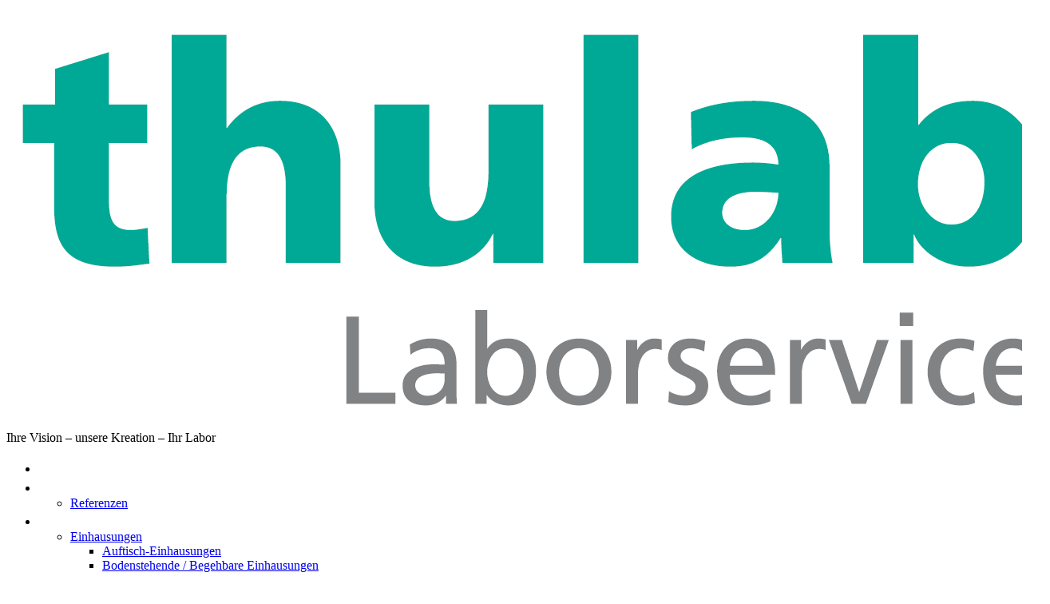

--- FILE ---
content_type: text/css
request_url: https://thulab.de/wp-content/uploads/fonts/google-fonts.css?ver=6.8.3
body_size: 520
content:
/* open-sans-regular - vietnamese_latin-ext_latin_hebrew_greek-ext_greek_cyrillic-ext_cyrillic */
@font-face {
  font-family: 'Open Sans';
  font-style: normal;
  font-weight: 400;
  src: url('/wp-content/uploads/fonts/open-sans-v34-vietnamese_latin-ext_latin_hebrew_greek-ext_greek_cyrillic-ext_cyrillic-regular.eot'); /* IE9 Compat Modes */
  src: local(''),
       url('/wp-content/uploads/fonts/open-sans-v34-vietnamese_latin-ext_latin_hebrew_greek-ext_greek_cyrillic-ext_cyrillic-regular.eot?#iefix') format('embedded-opentype'), /* IE6-IE8 */
       url('/wp-content/uploads/fonts/open-sans-v34-vietnamese_latin-ext_latin_hebrew_greek-ext_greek_cyrillic-ext_cyrillic-regular.woff2') format('woff2'), /* Super Modern Browsers */
       url('/wp-content/uploads/fonts/open-sans-v34-vietnamese_latin-ext_latin_hebrew_greek-ext_greek_cyrillic-ext_cyrillic-regular.woff') format('woff'), /* Modern Browsers */
       url('/wp-content/uploads/fonts/open-sans-v34-vietnamese_latin-ext_latin_hebrew_greek-ext_greek_cyrillic-ext_cyrillic-regular.ttf') format('truetype'), /* Safari, Android, iOS */
       url('/wp-content/uploads/fonts/open-sans-v34-vietnamese_latin-ext_latin_hebrew_greek-ext_greek_cyrillic-ext_cyrillic-regular.svg#OpenSans') format('svg'); /* Legacy iOS */
}
/* open-sans-600 - vietnamese_latin-ext_latin_hebrew_greek-ext_greek_cyrillic-ext_cyrillic */
@font-face {
  font-family: 'Open Sans';
  font-style: normal;
  font-weight: 600;
  src: url('/wp-content/uploads/fonts/open-sans-v34-vietnamese_latin-ext_latin_hebrew_greek-ext_greek_cyrillic-ext_cyrillic-600.eot'); /* IE9 Compat Modes */
  src: local(''),
       url('/wp-content/uploads/fonts/open-sans-v34-vietnamese_latin-ext_latin_hebrew_greek-ext_greek_cyrillic-ext_cyrillic-600.eot?#iefix') format('embedded-opentype'), /* IE6-IE8 */
       url('/wp-content/uploads/fonts/open-sans-v34-vietnamese_latin-ext_latin_hebrew_greek-ext_greek_cyrillic-ext_cyrillic-600.woff2') format('woff2'), /* Super Modern Browsers */
       url('/wp-content/uploads/fonts/open-sans-v34-vietnamese_latin-ext_latin_hebrew_greek-ext_greek_cyrillic-ext_cyrillic-600.woff') format('woff'), /* Modern Browsers */
       url('/wp-content/uploads/fonts/open-sans-v34-vietnamese_latin-ext_latin_hebrew_greek-ext_greek_cyrillic-ext_cyrillic-600.ttf') format('truetype'), /* Safari, Android, iOS */
       url('/wp-content/uploads/fonts/open-sans-v34-vietnamese_latin-ext_latin_hebrew_greek-ext_greek_cyrillic-ext_cyrillic-600.svg#OpenSans') format('svg'); /* Legacy iOS */
}
/* roboto-300italic - vietnamese_latin-ext_latin_greek-ext_greek_cyrillic-ext_cyrillic */
@font-face {
  font-family: 'Roboto';
  font-style: italic;
  font-weight: 300;
  src: url('/wp-content/uploads/fonts/roboto-v30-vietnamese_latin-ext_latin_greek-ext_greek_cyrillic-ext_cyrillic-300italic.eot'); /* IE9 Compat Modes */
  src: local(''),
       url('/wp-content/uploads/fonts/roboto-v30-vietnamese_latin-ext_latin_greek-ext_greek_cyrillic-ext_cyrillic-300italic.eot?#iefix') format('embedded-opentype'), /* IE6-IE8 */
       url('/wp-content/uploads/fonts/roboto-v30-vietnamese_latin-ext_latin_greek-ext_greek_cyrillic-ext_cyrillic-300italic.woff2') format('woff2'), /* Super Modern Browsers */
       url('/wp-content/uploads/fonts/roboto-v30-vietnamese_latin-ext_latin_greek-ext_greek_cyrillic-ext_cyrillic-300italic.woff') format('woff'), /* Modern Browsers */
       url('/wp-content/uploads/fonts/roboto-v30-vietnamese_latin-ext_latin_greek-ext_greek_cyrillic-ext_cyrillic-300italic.ttf') format('truetype'), /* Safari, Android, iOS */
       url('/wp-content/uploads/fonts/roboto-v30-vietnamese_latin-ext_latin_greek-ext_greek_cyrillic-ext_cyrillic-300italic.svg#Roboto') format('svg'); /* Legacy iOS */
}
/* roboto-regular - vietnamese_latin-ext_latin_greek-ext_greek_cyrillic-ext_cyrillic */
@font-face {
  font-family: 'Roboto';
  font-style: normal;
  font-weight: 400;
  src: url('/wp-content/uploads/fonts/roboto-v30-vietnamese_latin-ext_latin_greek-ext_greek_cyrillic-ext_cyrillic-regular.eot'); /* IE9 Compat Modes */
  src: local(''),
       url('/wp-content/uploads/fonts/roboto-v30-vietnamese_latin-ext_latin_greek-ext_greek_cyrillic-ext_cyrillic-regular.eot?#iefix') format('embedded-opentype'), /* IE6-IE8 */
       url('/wp-content/uploads/fonts/roboto-v30-vietnamese_latin-ext_latin_greek-ext_greek_cyrillic-ext_cyrillic-regular.woff2') format('woff2'), /* Super Modern Browsers */
       url('/wp-content/uploads/fonts/roboto-v30-vietnamese_latin-ext_latin_greek-ext_greek_cyrillic-ext_cyrillic-regular.woff') format('woff'), /* Modern Browsers */
       url('/wp-content/uploads/fonts/roboto-v30-vietnamese_latin-ext_latin_greek-ext_greek_cyrillic-ext_cyrillic-regular.ttf') format('truetype'), /* Safari, Android, iOS */
       url('/wp-content/uploads/fonts/roboto-v30-vietnamese_latin-ext_latin_greek-ext_greek_cyrillic-ext_cyrillic-regular.svg#Roboto') format('svg'); /* Legacy iOS */
}
/* roboto-500 - vietnamese_latin-ext_latin_greek-ext_greek_cyrillic-ext_cyrillic */
@font-face {
  font-family: 'Roboto';
  font-style: normal;
  font-weight: 500;
  src: url('/wp-content/uploads/fonts/roboto-v30-vietnamese_latin-ext_latin_greek-ext_greek_cyrillic-ext_cyrillic-500.eot'); /* IE9 Compat Modes */
  src: local(''),
       url('/wp-content/uploads/fonts/roboto-v30-vietnamese_latin-ext_latin_greek-ext_greek_cyrillic-ext_cyrillic-500.eot?#iefix') format('embedded-opentype'), /* IE6-IE8 */
       url('/wp-content/uploads/fonts/roboto-v30-vietnamese_latin-ext_latin_greek-ext_greek_cyrillic-ext_cyrillic-500.woff2') format('woff2'), /* Super Modern Browsers */
       url('/wp-content/uploads/fonts/roboto-v30-vietnamese_latin-ext_latin_greek-ext_greek_cyrillic-ext_cyrillic-500.woff') format('woff'), /* Modern Browsers */
       url('/wp-content/uploads/fonts/roboto-v30-vietnamese_latin-ext_latin_greek-ext_greek_cyrillic-ext_cyrillic-500.ttf') format('truetype'), /* Safari, Android, iOS */
       url('/wp-content/uploads/fonts/roboto-v30-vietnamese_latin-ext_latin_greek-ext_greek_cyrillic-ext_cyrillic-500.svg#Roboto') format('svg'); /* Legacy iOS */
}
/* roboto-700 - vietnamese_latin-ext_latin_greek-ext_greek_cyrillic-ext_cyrillic */
@font-face {
  font-family: 'Roboto';
  font-style: normal;
  font-weight: 700;
  src: url('/wp-content/uploads/fonts/roboto-v30-vietnamese_latin-ext_latin_greek-ext_greek_cyrillic-ext_cyrillic-700.eot'); /* IE9 Compat Modes */
  src: local(''),
       url('/wp-content/uploads/fonts/roboto-v30-vietnamese_latin-ext_latin_greek-ext_greek_cyrillic-ext_cyrillic-700.eot?#iefix') format('embedded-opentype'), /* IE6-IE8 */
       url('/wp-content/uploads/fonts/roboto-v30-vietnamese_latin-ext_latin_greek-ext_greek_cyrillic-ext_cyrillic-700.woff2') format('woff2'), /* Super Modern Browsers */
       url('/wp-content/uploads/fonts/roboto-v30-vietnamese_latin-ext_latin_greek-ext_greek_cyrillic-ext_cyrillic-700.woff') format('woff'), /* Modern Browsers */
       url('/wp-content/uploads/fonts/roboto-v30-vietnamese_latin-ext_latin_greek-ext_greek_cyrillic-ext_cyrillic-700.ttf') format('truetype'), /* Safari, Android, iOS */
       url('/wp-content/uploads/fonts/roboto-v30-vietnamese_latin-ext_latin_greek-ext_greek_cyrillic-ext_cyrillic-700.svg#Roboto') format('svg'); /* Legacy iOS */
}
/* roboto-900 - vietnamese_latin-ext_latin_greek-ext_greek_cyrillic-ext_cyrillic */
@font-face {
  font-family: 'Roboto';
  font-style: normal;
  font-weight: 900;
  src: url('/wp-content/uploads/fonts/roboto-v30-vietnamese_latin-ext_latin_greek-ext_greek_cyrillic-ext_cyrillic-900.eot'); /* IE9 Compat Modes */
  src: local(''),
       url('/wp-content/uploads/fonts/roboto-v30-vietnamese_latin-ext_latin_greek-ext_greek_cyrillic-ext_cyrillic-900.eot?#iefix') format('embedded-opentype'), /* IE6-IE8 */
       url('/wp-content/uploads/fonts/roboto-v30-vietnamese_latin-ext_latin_greek-ext_greek_cyrillic-ext_cyrillic-900.woff2') format('woff2'), /* Super Modern Browsers */
       url('/wp-content/uploads/fonts/roboto-v30-vietnamese_latin-ext_latin_greek-ext_greek_cyrillic-ext_cyrillic-900.woff') format('woff'), /* Modern Browsers */
       url('/wp-content/uploads/fonts/roboto-v30-vietnamese_latin-ext_latin_greek-ext_greek_cyrillic-ext_cyrillic-900.ttf') format('truetype'), /* Safari, Android, iOS */
       url('/wp-content/uploads/fonts/roboto-v30-vietnamese_latin-ext_latin_greek-ext_greek_cyrillic-ext_cyrillic-900.svg#Roboto') format('svg'); /* Legacy iOS */
}